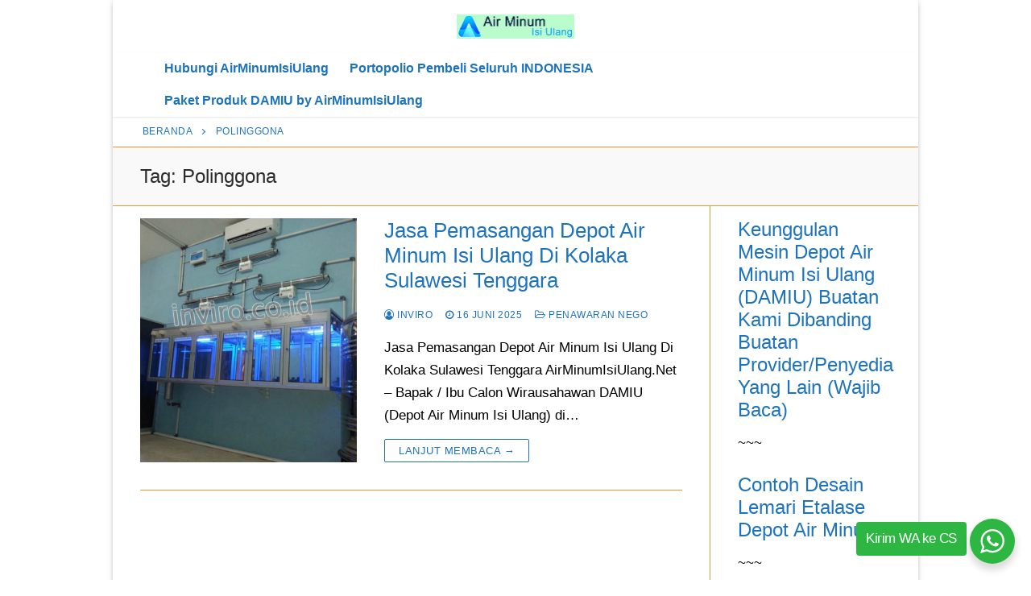

--- FILE ---
content_type: text/html; charset=UTF-8
request_url: https://airminumisiulang.net/jual-pasang-depot/polinggona/
body_size: 9789
content:
<!doctype html>
<html lang="id">
<head>
	<meta charset="UTF-8">
	<meta name="viewport" content="width=device-width, initial-scale=1, maximum-scale=10.0, user-scalable=yes">
	<link rel="profile" href="https://gmpg.org/xfn/11">
	    <style>
        #wpadminbar #wp-admin-bar-p404_free_top_button .ab-icon:before {
            content: "\f103";
            color: red;
            top: 2px;
        }
    </style>
<meta name='robots' content='index, follow, max-image-preview:large, max-snippet:-1, max-video-preview:-1' />
	<style>img:is([sizes="auto" i], [sizes^="auto," i]) { contain-intrinsic-size: 3000px 1500px }</style>
	
	<!-- This site is optimized with the Yoast SEO plugin v25.4 - https://yoast.com/wordpress/plugins/seo/ -->
	<title>Depot Air Minum Isi Ulang Polinggona √ Terbaru 2026</title>
	<meta name="description" content="Depot Air Minum Isi Ulang ✨⏩✨ Kecamatan Polinggona ⏩ TERBARU 2026" />
	<link rel="canonical" href="https://airminumisiulang.net/jual-pasang-depot/polinggona/" />
	<meta property="og:locale" content="id_ID" />
	<meta property="og:type" content="article" />
	<meta property="og:title" content="Depot Air Minum Isi Ulang Polinggona √ Terbaru 2026" />
	<meta property="og:description" content="Depot Air Minum Isi Ulang ✨⏩✨ Kecamatan Polinggona ⏩ TERBARU 2026" />
	<meta property="og:url" content="https://airminumisiulang.net/jual-pasang-depot/polinggona/" />
	<meta property="og:site_name" content="AirMinumIsiUlang" />
	<meta name="twitter:card" content="summary_large_image" />
	<meta name="twitter:site" content="@invirowater" />
	<script type="application/ld+json" class="yoast-schema-graph">{"@context":"https://schema.org","@graph":[{"@type":"CollectionPage","@id":"https://airminumisiulang.net/jual-pasang-depot/polinggona/","url":"https://airminumisiulang.net/jual-pasang-depot/polinggona/","name":"Depot Air Minum Isi Ulang Polinggona √ Terbaru 2026","isPartOf":{"@id":"https://airminumisiulang.net/#website"},"primaryImageOfPage":{"@id":"https://airminumisiulang.net/jual-pasang-depot/polinggona/#primaryimage"},"image":{"@id":"https://airminumisiulang.net/jual-pasang-depot/polinggona/#primaryimage"},"thumbnailUrl":"https://airminumisiulang.net/wp-content/uploads/2018/10/Depot-Air-Minum-Isi-Ulang-Di-Kolaka.jpg","description":"Depot Air Minum Isi Ulang ✨⏩✨ Kecamatan Polinggona ⏩ TERBARU 2026","breadcrumb":{"@id":"https://airminumisiulang.net/jual-pasang-depot/polinggona/#breadcrumb"},"inLanguage":"id"},{"@type":"ImageObject","inLanguage":"id","@id":"https://airminumisiulang.net/jual-pasang-depot/polinggona/#primaryimage","url":"https://airminumisiulang.net/wp-content/uploads/2018/10/Depot-Air-Minum-Isi-Ulang-Di-Kolaka.jpg","contentUrl":"https://airminumisiulang.net/wp-content/uploads/2018/10/Depot-Air-Minum-Isi-Ulang-Di-Kolaka.jpg","width":1024,"height":768,"caption":"Depot Air Minum Isi Ulang Di Kolaka"},{"@type":"BreadcrumbList","@id":"https://airminumisiulang.net/jual-pasang-depot/polinggona/#breadcrumb","itemListElement":[{"@type":"ListItem","position":1,"name":"Beranda","item":"https://airminumisiulang.net/"},{"@type":"ListItem","position":2,"name":"Polinggona"}]},{"@type":"WebSite","@id":"https://airminumisiulang.net/#website","url":"https://airminumisiulang.net/","name":"AirMinumIsiUlang","description":"Jasa Pembuatan Alat Mesin Depot Air Minum Isi Ulang","publisher":{"@id":"https://airminumisiulang.net/#organization"},"potentialAction":[{"@type":"SearchAction","target":{"@type":"EntryPoint","urlTemplate":"https://airminumisiulang.net/?s={search_term_string}"},"query-input":{"@type":"PropertyValueSpecification","valueRequired":true,"valueName":"search_term_string"}}],"inLanguage":"id"},{"@type":"Organization","@id":"https://airminumisiulang.net/#organization","name":"AirMinumIsiUlang","url":"https://airminumisiulang.net/","logo":{"@type":"ImageObject","inLanguage":"id","@id":"https://airminumisiulang.net/#/schema/logo/image/","url":"https://airminumisiulang.net/wp-content/uploads/2021/08/AirMinumIsiUlang.jpg","contentUrl":"https://airminumisiulang.net/wp-content/uploads/2021/08/AirMinumIsiUlang.jpg","width":1200,"height":1200,"caption":"AirMinumIsiUlang"},"image":{"@id":"https://airminumisiulang.net/#/schema/logo/image/"},"sameAs":["https://www.facebook.com/inviro","https://x.com/invirowater","https://www.instagram.com/invirowater/","https://id.pinterest.com/inviro/","https://www.youtube.com/user/invirowater"]}]}</script>
	<!-- / Yoast SEO plugin. -->


<link rel='stylesheet' id='wp-block-library-css' href='https://airminumisiulang.net/wp-includes/css/dist/block-library/style.min.css?ver=6.8.1' type='text/css' media='all' />
<style id='classic-theme-styles-inline-css' type='text/css'>
/*! This file is auto-generated */
.wp-block-button__link{color:#fff;background-color:#32373c;border-radius:9999px;box-shadow:none;text-decoration:none;padding:calc(.667em + 2px) calc(1.333em + 2px);font-size:1.125em}.wp-block-file__button{background:#32373c;color:#fff;text-decoration:none}
</style>
<style id='global-styles-inline-css' type='text/css'>
:root{--wp--preset--aspect-ratio--square: 1;--wp--preset--aspect-ratio--4-3: 4/3;--wp--preset--aspect-ratio--3-4: 3/4;--wp--preset--aspect-ratio--3-2: 3/2;--wp--preset--aspect-ratio--2-3: 2/3;--wp--preset--aspect-ratio--16-9: 16/9;--wp--preset--aspect-ratio--9-16: 9/16;--wp--preset--color--black: #000000;--wp--preset--color--cyan-bluish-gray: #abb8c3;--wp--preset--color--white: #ffffff;--wp--preset--color--pale-pink: #f78da7;--wp--preset--color--vivid-red: #cf2e2e;--wp--preset--color--luminous-vivid-orange: #ff6900;--wp--preset--color--luminous-vivid-amber: #fcb900;--wp--preset--color--light-green-cyan: #7bdcb5;--wp--preset--color--vivid-green-cyan: #00d084;--wp--preset--color--pale-cyan-blue: #8ed1fc;--wp--preset--color--vivid-cyan-blue: #0693e3;--wp--preset--color--vivid-purple: #9b51e0;--wp--preset--gradient--vivid-cyan-blue-to-vivid-purple: linear-gradient(135deg,rgba(6,147,227,1) 0%,rgb(155,81,224) 100%);--wp--preset--gradient--light-green-cyan-to-vivid-green-cyan: linear-gradient(135deg,rgb(122,220,180) 0%,rgb(0,208,130) 100%);--wp--preset--gradient--luminous-vivid-amber-to-luminous-vivid-orange: linear-gradient(135deg,rgba(252,185,0,1) 0%,rgba(255,105,0,1) 100%);--wp--preset--gradient--luminous-vivid-orange-to-vivid-red: linear-gradient(135deg,rgba(255,105,0,1) 0%,rgb(207,46,46) 100%);--wp--preset--gradient--very-light-gray-to-cyan-bluish-gray: linear-gradient(135deg,rgb(238,238,238) 0%,rgb(169,184,195) 100%);--wp--preset--gradient--cool-to-warm-spectrum: linear-gradient(135deg,rgb(74,234,220) 0%,rgb(151,120,209) 20%,rgb(207,42,186) 40%,rgb(238,44,130) 60%,rgb(251,105,98) 80%,rgb(254,248,76) 100%);--wp--preset--gradient--blush-light-purple: linear-gradient(135deg,rgb(255,206,236) 0%,rgb(152,150,240) 100%);--wp--preset--gradient--blush-bordeaux: linear-gradient(135deg,rgb(254,205,165) 0%,rgb(254,45,45) 50%,rgb(107,0,62) 100%);--wp--preset--gradient--luminous-dusk: linear-gradient(135deg,rgb(255,203,112) 0%,rgb(199,81,192) 50%,rgb(65,88,208) 100%);--wp--preset--gradient--pale-ocean: linear-gradient(135deg,rgb(255,245,203) 0%,rgb(182,227,212) 50%,rgb(51,167,181) 100%);--wp--preset--gradient--electric-grass: linear-gradient(135deg,rgb(202,248,128) 0%,rgb(113,206,126) 100%);--wp--preset--gradient--midnight: linear-gradient(135deg,rgb(2,3,129) 0%,rgb(40,116,252) 100%);--wp--preset--font-size--small: 13px;--wp--preset--font-size--medium: 20px;--wp--preset--font-size--large: 36px;--wp--preset--font-size--x-large: 42px;--wp--preset--spacing--20: 0.44rem;--wp--preset--spacing--30: 0.67rem;--wp--preset--spacing--40: 1rem;--wp--preset--spacing--50: 1.5rem;--wp--preset--spacing--60: 2.25rem;--wp--preset--spacing--70: 3.38rem;--wp--preset--spacing--80: 5.06rem;--wp--preset--shadow--natural: 6px 6px 9px rgba(0, 0, 0, 0.2);--wp--preset--shadow--deep: 12px 12px 50px rgba(0, 0, 0, 0.4);--wp--preset--shadow--sharp: 6px 6px 0px rgba(0, 0, 0, 0.2);--wp--preset--shadow--outlined: 6px 6px 0px -3px rgba(255, 255, 255, 1), 6px 6px rgba(0, 0, 0, 1);--wp--preset--shadow--crisp: 6px 6px 0px rgba(0, 0, 0, 1);}:where(.is-layout-flex){gap: 0.5em;}:where(.is-layout-grid){gap: 0.5em;}body .is-layout-flex{display: flex;}.is-layout-flex{flex-wrap: wrap;align-items: center;}.is-layout-flex > :is(*, div){margin: 0;}body .is-layout-grid{display: grid;}.is-layout-grid > :is(*, div){margin: 0;}:where(.wp-block-columns.is-layout-flex){gap: 2em;}:where(.wp-block-columns.is-layout-grid){gap: 2em;}:where(.wp-block-post-template.is-layout-flex){gap: 1.25em;}:where(.wp-block-post-template.is-layout-grid){gap: 1.25em;}.has-black-color{color: var(--wp--preset--color--black) !important;}.has-cyan-bluish-gray-color{color: var(--wp--preset--color--cyan-bluish-gray) !important;}.has-white-color{color: var(--wp--preset--color--white) !important;}.has-pale-pink-color{color: var(--wp--preset--color--pale-pink) !important;}.has-vivid-red-color{color: var(--wp--preset--color--vivid-red) !important;}.has-luminous-vivid-orange-color{color: var(--wp--preset--color--luminous-vivid-orange) !important;}.has-luminous-vivid-amber-color{color: var(--wp--preset--color--luminous-vivid-amber) !important;}.has-light-green-cyan-color{color: var(--wp--preset--color--light-green-cyan) !important;}.has-vivid-green-cyan-color{color: var(--wp--preset--color--vivid-green-cyan) !important;}.has-pale-cyan-blue-color{color: var(--wp--preset--color--pale-cyan-blue) !important;}.has-vivid-cyan-blue-color{color: var(--wp--preset--color--vivid-cyan-blue) !important;}.has-vivid-purple-color{color: var(--wp--preset--color--vivid-purple) !important;}.has-black-background-color{background-color: var(--wp--preset--color--black) !important;}.has-cyan-bluish-gray-background-color{background-color: var(--wp--preset--color--cyan-bluish-gray) !important;}.has-white-background-color{background-color: var(--wp--preset--color--white) !important;}.has-pale-pink-background-color{background-color: var(--wp--preset--color--pale-pink) !important;}.has-vivid-red-background-color{background-color: var(--wp--preset--color--vivid-red) !important;}.has-luminous-vivid-orange-background-color{background-color: var(--wp--preset--color--luminous-vivid-orange) !important;}.has-luminous-vivid-amber-background-color{background-color: var(--wp--preset--color--luminous-vivid-amber) !important;}.has-light-green-cyan-background-color{background-color: var(--wp--preset--color--light-green-cyan) !important;}.has-vivid-green-cyan-background-color{background-color: var(--wp--preset--color--vivid-green-cyan) !important;}.has-pale-cyan-blue-background-color{background-color: var(--wp--preset--color--pale-cyan-blue) !important;}.has-vivid-cyan-blue-background-color{background-color: var(--wp--preset--color--vivid-cyan-blue) !important;}.has-vivid-purple-background-color{background-color: var(--wp--preset--color--vivid-purple) !important;}.has-black-border-color{border-color: var(--wp--preset--color--black) !important;}.has-cyan-bluish-gray-border-color{border-color: var(--wp--preset--color--cyan-bluish-gray) !important;}.has-white-border-color{border-color: var(--wp--preset--color--white) !important;}.has-pale-pink-border-color{border-color: var(--wp--preset--color--pale-pink) !important;}.has-vivid-red-border-color{border-color: var(--wp--preset--color--vivid-red) !important;}.has-luminous-vivid-orange-border-color{border-color: var(--wp--preset--color--luminous-vivid-orange) !important;}.has-luminous-vivid-amber-border-color{border-color: var(--wp--preset--color--luminous-vivid-amber) !important;}.has-light-green-cyan-border-color{border-color: var(--wp--preset--color--light-green-cyan) !important;}.has-vivid-green-cyan-border-color{border-color: var(--wp--preset--color--vivid-green-cyan) !important;}.has-pale-cyan-blue-border-color{border-color: var(--wp--preset--color--pale-cyan-blue) !important;}.has-vivid-cyan-blue-border-color{border-color: var(--wp--preset--color--vivid-cyan-blue) !important;}.has-vivid-purple-border-color{border-color: var(--wp--preset--color--vivid-purple) !important;}.has-vivid-cyan-blue-to-vivid-purple-gradient-background{background: var(--wp--preset--gradient--vivid-cyan-blue-to-vivid-purple) !important;}.has-light-green-cyan-to-vivid-green-cyan-gradient-background{background: var(--wp--preset--gradient--light-green-cyan-to-vivid-green-cyan) !important;}.has-luminous-vivid-amber-to-luminous-vivid-orange-gradient-background{background: var(--wp--preset--gradient--luminous-vivid-amber-to-luminous-vivid-orange) !important;}.has-luminous-vivid-orange-to-vivid-red-gradient-background{background: var(--wp--preset--gradient--luminous-vivid-orange-to-vivid-red) !important;}.has-very-light-gray-to-cyan-bluish-gray-gradient-background{background: var(--wp--preset--gradient--very-light-gray-to-cyan-bluish-gray) !important;}.has-cool-to-warm-spectrum-gradient-background{background: var(--wp--preset--gradient--cool-to-warm-spectrum) !important;}.has-blush-light-purple-gradient-background{background: var(--wp--preset--gradient--blush-light-purple) !important;}.has-blush-bordeaux-gradient-background{background: var(--wp--preset--gradient--blush-bordeaux) !important;}.has-luminous-dusk-gradient-background{background: var(--wp--preset--gradient--luminous-dusk) !important;}.has-pale-ocean-gradient-background{background: var(--wp--preset--gradient--pale-ocean) !important;}.has-electric-grass-gradient-background{background: var(--wp--preset--gradient--electric-grass) !important;}.has-midnight-gradient-background{background: var(--wp--preset--gradient--midnight) !important;}.has-small-font-size{font-size: var(--wp--preset--font-size--small) !important;}.has-medium-font-size{font-size: var(--wp--preset--font-size--medium) !important;}.has-large-font-size{font-size: var(--wp--preset--font-size--large) !important;}.has-x-large-font-size{font-size: var(--wp--preset--font-size--x-large) !important;}
:where(.wp-block-post-template.is-layout-flex){gap: 1.25em;}:where(.wp-block-post-template.is-layout-grid){gap: 1.25em;}
:where(.wp-block-columns.is-layout-flex){gap: 2em;}:where(.wp-block-columns.is-layout-grid){gap: 2em;}
:root :where(.wp-block-pullquote){font-size: 1.5em;line-height: 1.6;}
</style>
<link rel='stylesheet' id='floating-whatsapp-style-css' href='https://airminumisiulang.net/wp-content/plugins/whatsapp-floating-button/css/style.css?ver=6.8.1' type='text/css' media='all' />
<style id='akismet-widget-style-inline-css' type='text/css'>

			.a-stats {
				--akismet-color-mid-green: #357b49;
				--akismet-color-white: #fff;
				--akismet-color-light-grey: #f6f7f7;

				max-width: 350px;
				width: auto;
			}

			.a-stats * {
				all: unset;
				box-sizing: border-box;
			}

			.a-stats strong {
				font-weight: 600;
			}

			.a-stats a.a-stats__link,
			.a-stats a.a-stats__link:visited,
			.a-stats a.a-stats__link:active {
				background: var(--akismet-color-mid-green);
				border: none;
				box-shadow: none;
				border-radius: 8px;
				color: var(--akismet-color-white);
				cursor: pointer;
				display: block;
				font-family: -apple-system, BlinkMacSystemFont, 'Segoe UI', 'Roboto', 'Oxygen-Sans', 'Ubuntu', 'Cantarell', 'Helvetica Neue', sans-serif;
				font-weight: 500;
				padding: 12px;
				text-align: center;
				text-decoration: none;
				transition: all 0.2s ease;
			}

			/* Extra specificity to deal with TwentyTwentyOne focus style */
			.widget .a-stats a.a-stats__link:focus {
				background: var(--akismet-color-mid-green);
				color: var(--akismet-color-white);
				text-decoration: none;
			}

			.a-stats a.a-stats__link:hover {
				filter: brightness(110%);
				box-shadow: 0 4px 12px rgba(0, 0, 0, 0.06), 0 0 2px rgba(0, 0, 0, 0.16);
			}

			.a-stats .count {
				color: var(--akismet-color-white);
				display: block;
				font-size: 1.5em;
				line-height: 1.4;
				padding: 0 13px;
				white-space: nowrap;
			}
		
</style>
<link rel='stylesheet' id='font-awesome-css' href='https://airminumisiulang.net/wp-content/themes/customify/assets/fonts/font-awesome/css/font-awesome.min.css?ver=5.0.0' type='text/css' media='all' />
<link rel='stylesheet' id='customify-style-css' href='https://airminumisiulang.net/wp-content/themes/customify/style.min.css?ver=0.4.11' type='text/css' media='all' />
<style id='customify-style-inline-css' type='text/css'>
.customify-container, .layout-contained, .site-framed .site, .site-boxed .site { max-width: 1000px; } .main-layout-content .entry-content > .alignwide { width: calc( 1000px - 4em ); max-width: 100vw;  }.header-top .header--row-inner,body:not(.fl-builder-edit) .button,body:not(.fl-builder-edit) button:not(.menu-mobile-toggle, .components-button, .customize-partial-edit-shortcut-button),body:not(.fl-builder-edit) input[type="button"]:not(.ed_button),button.button,input[type="button"]:not(.ed_button, .components-button, .customize-partial-edit-shortcut-button),input[type="reset"]:not(.components-button, .customize-partial-edit-shortcut-button),input[type="submit"]:not(.components-button, .customize-partial-edit-shortcut-button),.pagination .nav-links > *:hover,.pagination .nav-links span,.nav-menu-desktop.style-full-height .primary-menu-ul > li.current-menu-item > a,.nav-menu-desktop.style-full-height .primary-menu-ul > li.current-menu-ancestor > a,.nav-menu-desktop.style-full-height .primary-menu-ul > li > a:hover,.posts-layout .readmore-button:hover{    background-color: #1e73be;}.posts-layout .readmore-button {color: #1e73be;}.pagination .nav-links > *:hover,.pagination .nav-links span,.entry-single .tags-links a:hover,.entry-single .cat-links a:hover,.posts-layout .readmore-button,.posts-layout .readmore-button:hover{    border-color: #1e73be;}.customify-builder-btn{    background-color: #dd3333;}body{    color: #000000;}abbr, acronym {    border-bottom-color: #000000;}a                {                    color: #1e73be;}a:hover,a:focus,.link-meta:hover, .link-meta a:hover{    color: #dd3333;}h2 + h3,.comments-area h2 + .comments-title,.h2 + h3,.comments-area .h2 + .comments-title,.page-breadcrumb {    border-top-color: #dd9933;}blockquote,.site-content .widget-area .menu li.current-menu-item > a:before{    border-left-color: #dd9933;}@media screen and (min-width: 64em) {    .comment-list .children li.comment {        border-left-color: #dd9933;    }    .comment-list .children li.comment:after {        background-color: #dd9933;    }}.page-titlebar, .page-breadcrumb,.posts-layout .entry-inner {    border-bottom-color: #dd9933;}.header-search-form .search-field,.entry-content .page-links a,.header-search-modal,.pagination .nav-links > *,.entry-footer .tags-links a, .entry-footer .cat-links a,.search .content-area article,.site-content .widget-area .menu li.current-menu-item > a,.posts-layout .entry-inner,.post-navigation .nav-links,article.comment .comment-meta,.widget-area .widget_pages li a, .widget-area .widget_categories li a, .widget-area .widget_archive li a, .widget-area .widget_meta li a, .widget-area .widget_nav_menu li a, .widget-area .widget_product_categories li a, .widget-area .widget_recent_entries li a, .widget-area .widget_rss li a,.widget-area .widget_recent_comments li{    border-color: #dd9933;}.header-search-modal::before {    border-top-color: #dd9933;    border-left-color: #dd9933;}@media screen and (min-width: 48em) {    .content-sidebar.sidebar_vertical_border .content-area {        border-right-color: #dd9933;    }    .sidebar-content.sidebar_vertical_border .content-area {        border-left-color: #dd9933;    }    .sidebar-sidebar-content.sidebar_vertical_border .sidebar-primary {        border-right-color: #dd9933;    }    .sidebar-sidebar-content.sidebar_vertical_border .sidebar-secondary {        border-right-color: #dd9933;    }    .content-sidebar-sidebar.sidebar_vertical_border .sidebar-primary {        border-left-color: #dd9933;    }    .content-sidebar-sidebar.sidebar_vertical_border .sidebar-secondary {        border-left-color: #dd9933;    }    .sidebar-content-sidebar.sidebar_vertical_border .content-area {        border-left-color: #dd9933;        border-right-color: #dd9933;    }    .sidebar-content-sidebar.sidebar_vertical_border .content-area {        border-left-color: #dd9933;        border-right-color: #dd9933;    }}article.comment .comment-post-author {background: #1e73be;}.pagination .nav-links > *,.link-meta,.link-meta a,.color-meta,.entry-single .tags-links:before,.entry-single .cats-links:before{    color: #1e73be;}h1, h2, h3, h4, h5, h6 { color: #1e73be;}.site-content .widget-title { color: #1e73be;}body {font-size: 17px;line-height: 28px;}.site-content .widget-title {line-height: 10px;}.entry-content h1, .wp-block h1, .entry-single .entry-title {font-size: 23px;}.entry-content h2, .wp-block h2 {font-size: 21px;}.entry-content h3, .wp-block h3 {font-size: 19px;}.entry-content h4, .wp-block h4 {font-size: 18px;}.entry-content h5, .wp-block h5 {font-size: 17px;}.entry-content h6, .wp-block h6 {font-size: 16px;}#page-cover {background-image: url("https://airminumisiulang.net/wp-content/themes/customify/assets/images/default-cover.jpg");}.header--row:not(.header--transparent).header-top .header--row-inner  {background-color: #ffffff;} .header-search_icon-item .header-search-modal  {border-style: solid;} .header-search_icon-item .search-field  {border-style: solid;} .dark-mode .header-search_box-item .search-form-fields, .header-search_box-item .search-form-fields  {border-style: solid;} .builder-item--primary-menu .nav-menu-desktop .primary-menu-ul > li > a  {color: #1e73be; text-decoration-color: #1e73be;} .header--row:not(.header--transparent) .builder-item--primary-menu .nav-menu-desktop .primary-menu-ul > li > a:hover, .header--row:not(.header--transparent) .builder-item--primary-menu .nav-menu-desktop .primary-menu-ul > li.current-menu-item > a, .header--row:not(.header--transparent) .builder-item--primary-menu .nav-menu-desktop .primary-menu-ul > li.current-menu-ancestor > a, .header--row:not(.header--transparent) .builder-item--primary-menu .nav-menu-desktop .primary-menu-ul > li.current-menu-parent > a  {color: #eeee22; text-decoration-color: #eeee22;border-style: ridge;} .builder-item--primary-menu .nav-menu-desktop .primary-menu-ul > li > a,.builder-item-sidebar .primary-menu-sidebar .primary-menu-ul > li > a {text-transform: none;font-size: 16px;}body  {background-color: #ffffff;} .site-content .content-area  {background-color: #FFFFFF;} /* CSS for desktop */#sidebar-secondary, #sidebar-primary, #main {padding-top: 15px;padding-bottom: 15px;}#page-cover .page-cover-inner {min-height: 300px;}.header--row.header-top .customify-grid, .header--row.header-top .style-full-height .primary-menu-ul > li > a {min-height: 65px;}.header--row.header-main .customify-grid, .header--row.header-main .style-full-height .primary-menu-ul > li > a {min-height: 40px;}.header--row.header-bottom .customify-grid, .header--row.header-bottom .style-full-height .primary-menu-ul > li > a {min-height: 55px;}.header-menu-sidebar-inner {text-align: left;}.site-header .site-branding img { max-width: 150px; } .site-header .cb-row--mobile .site-branding img { width: 150px; }.header--row .builder-item--logo, .builder-item.builder-item--group .item--inner.builder-item--logo {margin-top: 4px;margin-right: 4px;margin-bottom: 4px;margin-left: 4px;}.header--row .builder-first--nav-icon {text-align: right;}.header-search_icon-item .search-submit {margin-left: -40px;}.header-search_box-item .search-submit{margin-left: -40px;} .header-search_box-item .woo_bootster_search .search-submit{margin-left: -40px;} .header-search_box-item .header-search-form button.search-submit{margin-left:-40px;}.header--row .builder-first--primary-menu {text-align: right;}/* CSS for tablet */@media screen and (max-width: 1024px) { #page-cover .page-cover-inner {min-height: 250px;}.site-header .site-branding img { max-width: 250px; } .site-header .cb-row--mobile .site-branding img { width: 250px; }.header--row .builder-item--logo, .builder-item.builder-item--group .item--inner.builder-item--logo {margin-top: 7px;margin-right: 7px;margin-bottom: 7px;margin-left: 7px;}.header--row .builder-first--nav-icon {text-align: right;}.header-search_icon-item .search-submit {margin-left: -40px;}.header-search_box-item .search-submit{margin-left: -40px;} .header-search_box-item .woo_bootster_search .search-submit{margin-left: -40px;} .header-search_box-item .header-search-form button.search-submit{margin-left:-40px;} }/* CSS for mobile */@media screen and (max-width: 568px) { #page-cover .page-cover-inner {min-height: 200px;}.header--row.header-top .customify-grid, .header--row.header-top .style-full-height .primary-menu-ul > li > a {min-height: 33px;}.site-header .site-branding img { max-width: 240px; } .site-header .cb-row--mobile .site-branding img { width: 240px; }.header--row .builder-item--logo, .builder-item.builder-item--group .item--inner.builder-item--logo {margin-top: 7px;margin-right: 7px;margin-bottom: 7px;margin-left: 7px;}.header--row .builder-first--nav-icon {text-align: right;}.header-search_icon-item .search-submit {margin-left: -40px;}.header-search_box-item .search-submit{margin-left: -40px;} .header-search_box-item .woo_bootster_search .search-submit{margin-left: -40px;} .header-search_box-item .header-search-form button.search-submit{margin-left:-40px;} }
</style>
<!-- Global site tag (gtag.js) - Google Analytics -->
<script async src="https://www.googletagmanager.com/gtag/js?id=G-1732EF1L7Q"></script>
<script>
  window.dataLayer = window.dataLayer || [];
  function gtag(){dataLayer.push(arguments);}
  gtag('js', new Date());

  gtag('config', 'G-1732EF1L7Q');
</script><link rel="icon" href="https://airminumisiulang.net/wp-content/uploads/2021/05/cropped-icon-baru-32x32.png" sizes="32x32" />
<link rel="icon" href="https://airminumisiulang.net/wp-content/uploads/2021/05/cropped-icon-baru-192x192.png" sizes="192x192" />
<link rel="apple-touch-icon" href="https://airminumisiulang.net/wp-content/uploads/2021/05/cropped-icon-baru-180x180.png" />
<meta name="msapplication-TileImage" content="https://airminumisiulang.net/wp-content/uploads/2021/05/cropped-icon-baru-270x270.png" />
</head>

<body class="archive tag tag-polinggona tag-5230 wp-custom-logo wp-theme-customify hfeed content-sidebar main-layout-content-sidebar sidebar_vertical_border site-boxed menu_sidebar_slide_left">
<div id="page" class="site box-shadow">
	<a class="skip-link screen-reader-text" href="#site-content">Lompat ke konten</a>
	<a class="close is-size-medium  close-panel close-sidebar-panel" href="#">
        <span class="hamburger hamburger--squeeze is-active">
            <span class="hamburger-box">
              <span class="hamburger-inner"><span class="screen-reader-text">Menu</span></span>
            </span>
        </span>
        <span class="screen-reader-text">Tutup</span>
        </a><header id="masthead" class="site-header header-v2"><div id="masthead-inner" class="site-header-inner">							<div  class="header-top header--row layout-full-contained"  id="cb-row--header-top"  data-row-id="top"  data-show-on="desktop">
								<div class="header--row-inner header-top-inner dark-mode">
									<div class="customify-container">
										<div class="customify-grid  cb-row--desktop hide-on-mobile hide-on-tablet customify-grid-middle"><div class="row-v2 row-v2-top no-left no-right"><div class="col-v2 col-v2-left"></div><div class="col-v2 col-v2-center"><div class="item--inner builder-item--logo" data-section="title_tagline" data-item-id="logo" >		<div class="site-branding logo-top">
						<a href="https://airminumisiulang.net/" class="logo-link" rel="home" itemprop="url">
				<img class="site-img-logo" src="https://airminumisiulang.net/wp-content/uploads/2021/08/airminumisiulang_logo.png" alt="AirMinumIsiUlang" srcset="https://airminumisiulang.net/wp-content/uploads/2021/08/airminumisiulang_logo.png 2x">
							</a>
					</div><!-- .site-branding -->
		</div></div><div class="col-v2 col-v2-right"></div></div></div>									</div>
								</div>
							</div>
														<div  class="header-main header--row layout-full-contained"  id="cb-row--header-main"  data-row-id="main"  data-show-on="desktop mobile">
								<div class="header--row-inner header-main-inner light-mode">
									<div class="customify-container">
										<div class="customify-grid  cb-row--desktop hide-on-mobile hide-on-tablet customify-grid-middle"><div class="row-v2 row-v2-main no-left no-right"><div class="col-v2 col-v2-left"></div><div class="col-v2 col-v2-center"><div class="item--inner builder-item--primary-menu has_menu" data-section="header_menu_primary" data-item-id="primary-menu" ><nav  id="site-navigation-main-desktop" class="site-navigation primary-menu primary-menu-main nav-menu-desktop primary-menu-desktop style-full-height hide-arrow-active"><ul id="menu-menu-utama" class="primary-menu-ul menu nav-menu"><li id="menu-item--main-desktop-1731" class="menu-item menu-item-type-post_type menu-item-object-page menu-item-1731"><a href="https://airminumisiulang.net/hubungi-kami/"><span class="link-before">Hubungi AirMinumIsiUlang</span></a></li>
<li id="menu-item--main-desktop-2024" class="menu-item menu-item-type-post_type menu-item-object-page menu-item-2024"><a href="https://airminumisiulang.net/pengguna-produk-inviro/"><span class="link-before">Portopolio Pembeli Seluruh INDONESIA</span></a></li>
<li id="menu-item--main-desktop-1716" class="menu-item menu-item-type-post_type menu-item-object-page menu-item-1716"><a href="https://airminumisiulang.net/paket-produk-damiu-inviro/"><span class="link-before">Paket Produk DAMIU by AirMinumIsiUlang</span></a></li>
</ul></nav></div></div><div class="col-v2 col-v2-right"></div></div></div><div class="cb-row--mobile hide-on-desktop customify-grid customify-grid-middle"><div class="row-v2 row-v2-main no-center"><div class="col-v2 col-v2-left"><div class="item--inner builder-item--logo" data-section="title_tagline" data-item-id="logo" >		<div class="site-branding logo-top">
						<a href="https://airminumisiulang.net/" class="logo-link" rel="home" itemprop="url">
				<img class="site-img-logo" src="https://airminumisiulang.net/wp-content/uploads/2021/08/airminumisiulang_logo.png" alt="AirMinumIsiUlang" srcset="https://airminumisiulang.net/wp-content/uploads/2021/08/airminumisiulang_logo.png 2x">
							</a>
					</div><!-- .site-branding -->
		</div></div><div class="col-v2 col-v2-right"><div class="item--inner builder-item--nav-icon" data-section="header_menu_icon" data-item-id="nav-icon" >		<button type="button" class="menu-mobile-toggle item-button is-size-desktop-medium is-size-tablet-medium is-size-mobile-medium"  aria-label="nav icon">
			<span class="hamburger hamburger--squeeze">
				<span class="hamburger-box">
					<span class="hamburger-inner"></span>
				</span>
			</span>
			<span class="nav-icon--label hide-on-tablet hide-on-mobile">Menu</span></button>
		</div></div></div></div>									</div>
								</div>
							</div>
							<div id="header-menu-sidebar" class="header-menu-sidebar menu-sidebar-panel dark-mode"><div id="header-menu-sidebar-bg" class="header-menu-sidebar-bg"><div id="header-menu-sidebar-inner" class="header-menu-sidebar-inner"><div class="builder-item-sidebar mobile-item--primary-menu mobile-item--menu "><div class="item--inner" data-item-id="primary-menu" data-section="header_menu_primary"><nav  id="site-navigation-sidebar-mobile" class="site-navigation primary-menu primary-menu-sidebar nav-menu-mobile primary-menu-mobile style-full-height hide-arrow-active"><ul id="menu-menu-utama" class="primary-menu-ul menu nav-menu"><li id="menu-item--sidebar-mobile-1731" class="menu-item menu-item-type-post_type menu-item-object-page menu-item-1731"><a href="https://airminumisiulang.net/hubungi-kami/"><span class="link-before">Hubungi AirMinumIsiUlang</span></a></li>
<li id="menu-item--sidebar-mobile-2024" class="menu-item menu-item-type-post_type menu-item-object-page menu-item-2024"><a href="https://airminumisiulang.net/pengguna-produk-inviro/"><span class="link-before">Portopolio Pembeli Seluruh INDONESIA</span></a></li>
<li id="menu-item--sidebar-mobile-1716" class="menu-item menu-item-type-post_type menu-item-object-page menu-item-1716"><a href="https://airminumisiulang.net/paket-produk-damiu-inviro/"><span class="link-before">Paket Produk DAMIU by AirMinumIsiUlang</span></a></li>
</ul></nav></div></div></div></div></div></div></header>			<div id="page-breadcrumb" class="page-header--item page-breadcrumb breadcrumb--after_header  text-uppercase text-xsmall link-meta">
				<div class="page-breadcrumb-inner customify-container">
					<ul class="page-breadcrumb-list">
						<span><li><span><a href="https://airminumisiulang.net/">Beranda</a></span></li>  <li><span class="breadcrumb_last" aria-current="page">Polinggona</span></li></span>					</ul>
				</div>
			</div>
					<div id="page-titlebar" class="page-header--item page-titlebar ">
			<div class="page-titlebar-inner customify-container">
				<h1 class="titlebar-title h4">Tag: <span>Polinggona</span></h1>			</div>
		</div>
			<div id="site-content" class="site-content">
		<div class="customify-container">
			<div class="customify-grid">
				<main id="main" class="content-area customify-col-9_sm-12">
					<div class="content-inner">
	<div id="blog-posts">		<div class="posts-layout-wrapper">
			<div class="posts-layout layout--blog_classic" >
										<article class="entry odd post-1355 post type-post status-publish format-standard has-post-thumbnail hentry category-info tag-baula tag-iwoimendaa tag-kolaka tag-latambaga tag-polinggona tag-pomalaa tag-samaturu tag-tanggetada tag-toari tag-watubangga tag-wolo tag-wundulako">
			<div class="entry-inner">
									<div class="entry-media use-ratio">
						<a class="entry-media-link " href="https://airminumisiulang.net/kolaka-sulawesi-tenggara/" title="Jasa Pemasangan Depot Air Minum Isi Ulang Di Kolaka Sulawesi Tenggara" rel="bookmark"></a>
									<div class="entry-thumbnail has-thumb">
			<img width="500" height="500" src="https://airminumisiulang.net/wp-content/uploads/2018/10/Depot-Air-Minum-Isi-Ulang-Di-Kolaka-500x500.jpg" class="attachment-medium size-medium wp-post-image" alt="Depot Air Minum Isi Ulang Di Kolaka" decoding="async" fetchpriority="high" srcset="https://airminumisiulang.net/wp-content/uploads/2018/10/Depot-Air-Minum-Isi-Ulang-Di-Kolaka-500x500.jpg 500w, https://airminumisiulang.net/wp-content/uploads/2018/10/Depot-Air-Minum-Isi-Ulang-Di-Kolaka-250x250.jpg 250w, https://airminumisiulang.net/wp-content/uploads/2018/10/Depot-Air-Minum-Isi-Ulang-Di-Kolaka-1024x1024.jpg 1024w" sizes="(max-width: 500px) 100vw, 500px" />			</div>
								</div>
								<div class="entry-content-data">
					<div class="entry-article-part entry-article-header"><h2 class="entry-title entry--item"><a href="https://airminumisiulang.net/kolaka-sulawesi-tenggara/" title="Jasa Pemasangan Depot Air Minum Isi Ulang Di Kolaka Sulawesi Tenggara" rel="bookmark" class="plain_color">Jasa Pemasangan Depot Air Minum Isi Ulang Di Kolaka Sulawesi Tenggara</a></h2>			<div class="entry-meta entry--item text-uppercase text-xsmall link-meta">
				<span class="meta-item byline"> <span class="author vcard"><a class="url fn n" href="https://airminumisiulang.net/author/inviro/"><i class="fa fa-user-circle-o"></i> INVIRO</a></span></span><span class="sep"></span><span class="meta-item posted-on"><a href="https://airminumisiulang.net/kolaka-sulawesi-tenggara/" rel="bookmark"><i class="fa fa-clock-o" aria-hidden="true"></i> <time class="entry-date published updated" datetime="2025-06-16T09:05:44+07:00">16 Juni 2025</time></a></span><span class="sep"></span><span class="meta-item meta-cat"><a href="https://airminumisiulang.net/info/" rel="tag"><i class="fa fa-folder-open-o" aria-hidden="true"></i> Penawaran NEGO</a></span>			</div><!-- .entry-meta -->
			</div><div class="entry-article-part entry-article-body"><div class="entry-excerpt entry--item"><p>Jasa Pemasangan Depot Air Minum Isi Ulang Di Kolaka Sulawesi Tenggara AirMinumIsiUlang.Net &#8211; Bapak / Ibu Calon Wirausahawan DAMIU (Depot Air Minum Isi Ulang) di&hellip;</p>
</div></div><div class="entry-article-part entry-article-footer only-more">		<div class="entry-readmore entry--item">
			<a class="readmore-button" href="https://airminumisiulang.net/kolaka-sulawesi-tenggara/" title="">Lanjut membaca →</a>
		</div><!-- .entry-content -->
		</div>				</div>
					</div>
		</article><!-- /.entry post -->
				</div>
					</div>
</div></div><!-- #.content-inner -->
              			</main><!-- #main -->
			<aside id="sidebar-primary" class="sidebar-primary customify-col-3_sm-12">
	<div class="sidebar-primary-inner sidebar-inner widget-area">
		<section id="custom_html-2" class="widget_text widget widget_custom_html"><div class="textwidget custom-html-widget"><h4><a href="https://inviro.co.id/keunggulan-produk-damiu-buatan-inviro/">Keunggulan Mesin Depot Air Minum Isi Ulang (DAMIU) Buatan Kami Dibanding Buatan Provider/Penyedia Yang Lain (Wajib Baca)</a></h4>
<p>~~~</p>
<h4><a href="https://inviro.co.id/desain-lemari-etalase-depot-air-minum-isi-ulang/">Contoh Desain Lemari Etalase Depot Air Minum</a></h4>
<p>~~~</p>
<h4><a href="https://inviro.co.id/dl/Depot-Air-Minum-Isi-Ulang-Proposal-Penawaran-INVIRO.pdf">Download Proposal Penawaran Paket DAMIU</a></h4>
<p><strong><span style="color: #ff0000;">Tips Keberhasilan Usaha,</span> <span style="color: #0000ff;">Balik Modal,</span> <span style="color: #ff6600;">Estimasi Laba Tiap Bulan,</span> Dll. Komplit. Klik Gambar Dibawah Ini.</strong><br>
<a href="https://inviro.co.id/dl/Depot-Air-Minum-Isi-Ulang-Proposal-Penawaran-INVIRO.pdf"><img class="aligncenter" src="https://airminumisiulang.net/wp-content/uploads/2018/10/Depot-Air-Minum-Isi-Ulang-Proposal-Penawaran-INVIRO.jpg" alt="Download Proposal Penawaran Depot Air Minum Isi Ulang" width="190" height="267"></a></p></div></section>
		<section id="recent-posts-2" class="widget widget_recent_entries">
		<h4 class="widget-title">Pos-pos Terbaru</h4>
		<ul>
											<li>
					<a href="https://airminumisiulang.net/jual-mesin-ro-kolaka-utara/">Jual Mesin RO Kolaka Utara Terbaru 2026 Toko Rekomendasi</a>
											<span class="post-date">16 Januari 2026</span>
									</li>
											<li>
					<a href="https://airminumisiulang.net/bengkulu-tengah-bengkulu/">Jasa Pemasangan Depot Air Minum Isi Ulang Di Bengkulu Tengah Bengkulu</a>
											<span class="post-date">16 Januari 2026</span>
									</li>
											<li>
					<a href="https://airminumisiulang.net/ternate-maluku-utara/">Jasa Pemasangan Depot Air Minum Isi Ulang Di Ternate Maluku Utara</a>
											<span class="post-date">16 Januari 2026</span>
									</li>
											<li>
					<a href="https://airminumisiulang.net/malinau-kalimantan-utara/">Jasa Pemasangan Depot Air Minum Isi Ulang Di Malinau Kalimantan Utara</a>
											<span class="post-date">15 Januari 2026</span>
									</li>
											<li>
					<a href="https://airminumisiulang.net/jual-mesin-ro-tangerang-selatan/">Jual Mesin RO Tangerang Selatan Terbaru 2026 Bermutu TINGGI</a>
											<span class="post-date">15 Januari 2026</span>
									</li>
											<li>
					<a href="https://airminumisiulang.net/jual-mesin-ro-jeneponto/">Jual Mesin RO Jeneponto Terbaru 2026 Toko Rekomendasi</a>
											<span class="post-date">15 Januari 2026</span>
									</li>
											<li>
					<a href="https://airminumisiulang.net/yahukimo-papua/">Jasa Pemasangan Depot Air Minum Isi Ulang Di Yahukimo Papua</a>
											<span class="post-date">14 Januari 2026</span>
									</li>
					</ul>

		</section><section id="custom_html-3" class="widget_text widget widget_custom_html"><h4 class="widget-title">Follow Akun Sosmed Kami</h4><div class="textwidget custom-html-widget"><p><a href="https://www.instagram.com/inviro.co.id" target="_blank" rel="noopener"><img class="aligncenter wp-image-248 size-full" src="https://airminumisiulang.net/wp-content/uploads/2022/12/follow-akun-instagram.png" alt="" width="200" height="67"></a><br>
<a href="https://www.facebook.com/invironesia" target="_blank" rel="noopener"><img class="aligncenter wp-image-249 size-full" src="https://airminumisiulang.net/wp-content/uploads/2022/12/ikuti-halaman-facebook.png" alt="" width="200" height="67"></a><br>
<a href="https://www.youtube.com/c/INVIROtbk/videos" target="_blank" rel="noopener"><img class="aligncenter wp-image-250 size-full" src="https://airminumisiulang.net/wp-content/uploads/2022/12/ikuti-channle-youtube.png" alt="" width="200" height="67"></a></p></div></section>	</div>
</aside><!-- #sidebar-primary -->
		</div><!-- #.customify-grid -->
	</div><!-- #.customify-container -->
</div><!-- #content -->
<footer class="site-footer" id="site-footer">							<div  class="footer-bottom footer--row layout-full-contained"  id="cb-row--footer-bottom"  data-row-id="bottom"  data-show-on="desktop">
								<div class="footer--row-inner footer-bottom-inner dark-mode">
									<div class="customify-container">
										<div class="customify-grid  customify-grid-top"><div class="customify-col-12_md-12_sm-12_xs-12 builder-item builder-first--footer_copyright" data-push-left="_sm-0"><div class="item--inner builder-item--footer_copyright" data-section="footer_copyright" data-item-id="footer_copyright" ><div class="builder-footer-copyright-item footer-copyright"><p><a href="https://airminumisiulang.net/">AirMinumIsiUlang &bull; Jasa Pembuatan Alat Mesin Depot Air Minum Isi Ulang</a> © 2014 &#8211; 2026</p>
</div></div></div></div>									</div>
								</div>
							</div>
							</footer></div><!-- #page -->

<script type="speculationrules">
{"prefetch":[{"source":"document","where":{"and":[{"href_matches":"\/*"},{"not":{"href_matches":["\/wp-*.php","\/wp-admin\/*","\/wp-content\/uploads\/*","\/wp-content\/*","\/wp-content\/plugins\/*","\/wp-content\/themes\/customify\/*","\/*\\?(.+)"]}},{"not":{"selector_matches":"a[rel~=\"nofollow\"]"}},{"not":{"selector_matches":".no-prefetch, .no-prefetch a"}}]},"eagerness":"conservative"}]}
</script>
        <a href="https://inviro.co.id/kirim-wa/" target="_blank" class="">
        <div id="wfb-floating-button" class="wa__btn_popup">
            <div class="wa__btn_popup_icon"></div>
            <!-- <div class="wa__btn_popup_txt">Kirim WA ke CS</div> -->
            
        </div>
        <div id="wfb-floating-button1" class="wa__btn_popup1">
        <div class="wa__btn_popup_txt">Kirim WA ke CS</div>
        </div>
        <!-- <div class="">Kirim WA ke CS</div> -->
        </a>
        <script type="text/javascript" src="https://airminumisiulang.net/wp-content/plugins/whatsapp-floating-button/js/script.js?ver=6.8.1" id="floating-whatsapp-script-js"></script>
<script type="text/javascript" id="customify-themejs-js-extra">
/* <![CDATA[ */
var Customify_JS = {"is_rtl":"","css_media_queries":{"all":"%s","desktop":"%s","tablet":"@media screen and (max-width: 1024px) { %s }","mobile":"@media screen and (max-width: 568px) { %s }"},"sidebar_menu_no_duplicator":"0"};
/* ]]> */
</script>
<script type="text/javascript" src="https://airminumisiulang.net/wp-content/themes/customify/assets/js/theme.min.js?ver=0.4.11" id="customify-themejs-js"></script>

<script defer src="https://static.cloudflareinsights.com/beacon.min.js/vcd15cbe7772f49c399c6a5babf22c1241717689176015" integrity="sha512-ZpsOmlRQV6y907TI0dKBHq9Md29nnaEIPlkf84rnaERnq6zvWvPUqr2ft8M1aS28oN72PdrCzSjY4U6VaAw1EQ==" data-cf-beacon='{"version":"2024.11.0","token":"6c9ca71a195043e2b5f508d749251ef6","r":1,"server_timing":{"name":{"cfCacheStatus":true,"cfEdge":true,"cfExtPri":true,"cfL4":true,"cfOrigin":true,"cfSpeedBrain":true},"location_startswith":null}}' crossorigin="anonymous"></script>
</body>
</html>
